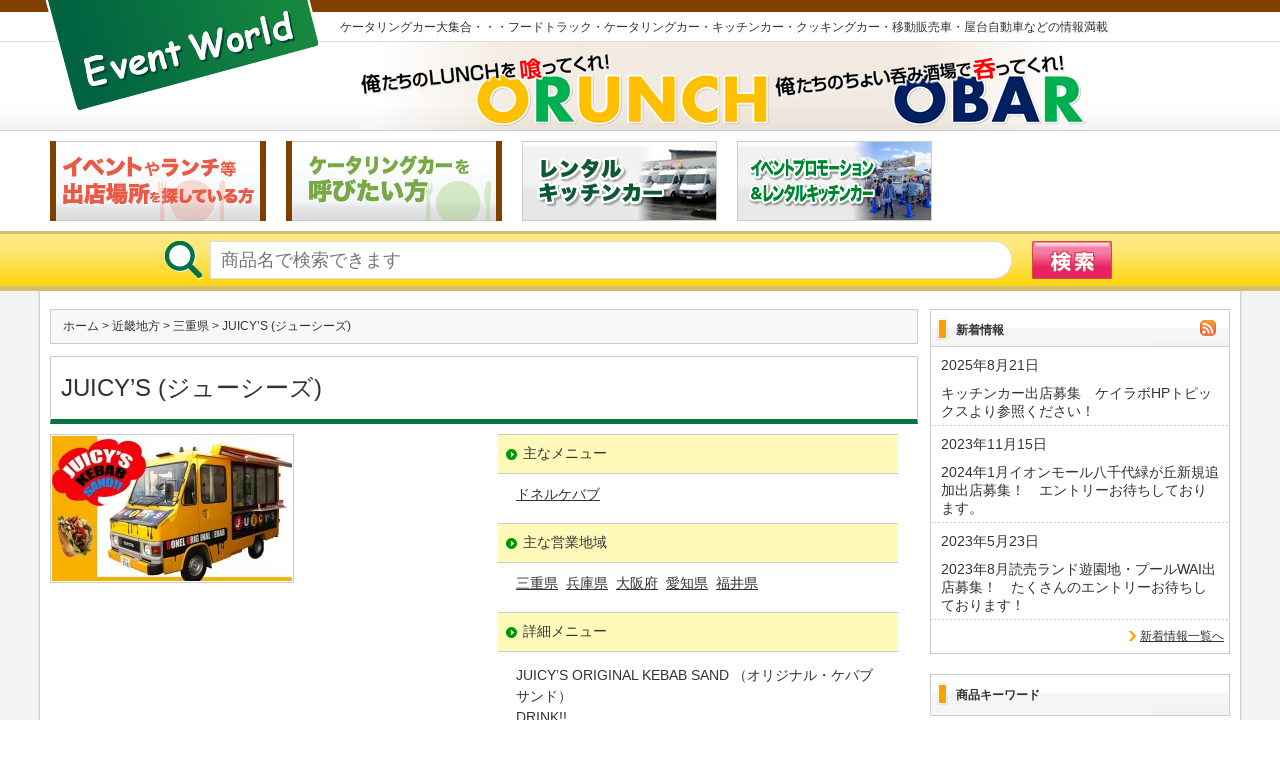

--- FILE ---
content_type: text/html; charset=UTF-8
request_url: https://eventworld.jp/%e4%b8%ad%e9%83%a8%e5%9c%b0%e6%96%b9/%e6%9d%b1%e6%b5%b7%e5%9c%b0%e6%96%b9/%e6%84%9b%e7%9f%a5%e7%9c%8c/juicys-%e3%82%b8%e3%83%a5%e3%83%bc%e3%82%b7%e3%83%bc%e3%82%ba/
body_size: 15832
content:
<?xml version="1.0" encoding="utf-8"?>
<!DOCTYPE html PUBLIC "-//W3C//DTD XHTML 1.0 Transitional//EN" "http://www.w3.org/TR/xhtml1/DTD/xhtml1-transitional.dtd">
<html xmlns="http://www.w3.org/1999/xhtml" lang="ja" xml:lang="ja">
<head profile="http://gmpg.org/xfn/11">
<meta http-equiv="Content-Type" content="text/html; charset=UTF-8" />
<meta http-equiv="Content-Style-Type" content="text/css" />
<meta http-equiv="Content-Script-Type" content="text/javascript" />
<link rel="stylesheet" href="https://eventworld.jp/wp/wp-content/themes/eventworld/style.css?20190315" type="text/css" media="all" />
<link rel="alternate" type="application/rss+xml" title="イベントワールド RSS Feed" href="https://eventworld.jp/feed/" />
<link rel="alternate" type="application/atom+xml" title="イベントワールド Atom Feed" href="https://eventworld.jp/feed/atom/" />
<link rel="pingback" href="https://eventworld.jp/wp/xmlrpc.php" />
<meta name='robots' content='max-image-preview:large' />
	<style>img:is([sizes="auto" i], [sizes^="auto," i]) { contain-intrinsic-size: 3000px 1500px }</style>
	
<!-- SEO SIMPLE PACK 3.6.2 -->
<title>JUICY’S (ジューシーズ) | イベントワールド</title>
<meta name="description" content="2013年！！♪ JUICY’SのKEBAB SANDとは【ピタパン】という、ふわっともっちりした焼き立てのパンにヘルシーで新鮮な野菜”（トマト、キャベツ、オニオン）を、”たぁっぷり” はさみ、特殊専用グリル機器で”GRILL”した焼き削ぎ">
<meta name="keywords" content="フードトラック,ケータリングカー,キッチンカー,クッキングカー,移動販売車,屋台">
<link rel="canonical" href="https://eventworld.jp/%e4%b8%ad%e9%83%a8%e5%9c%b0%e6%96%b9/%e6%9d%b1%e6%b5%b7%e5%9c%b0%e6%96%b9/%e6%84%9b%e7%9f%a5%e7%9c%8c/juicys-%e3%82%b8%e3%83%a5%e3%83%bc%e3%82%b7%e3%83%bc%e3%82%ba/">
<meta property="og:locale" content="ja_JP">
<meta property="og:type" content="article">
<meta property="og:image" content="https://eventworld.jp/wp/wp-content/uploads/2024/01/ogp.png">
<meta property="og:title" content="JUICY’S (ジューシーズ) | イベントワールド">
<meta property="og:description" content="2013年！！♪ JUICY’SのKEBAB SANDとは【ピタパン】という、ふわっともっちりした焼き立てのパンにヘルシーで新鮮な野菜”（トマト、キャベツ、オニオン）を、”たぁっぷり” はさみ、特殊専用グリル機器で”GRILL”した焼き削ぎ">
<meta property="og:url" content="https://eventworld.jp/%e4%b8%ad%e9%83%a8%e5%9c%b0%e6%96%b9/%e6%9d%b1%e6%b5%b7%e5%9c%b0%e6%96%b9/%e6%84%9b%e7%9f%a5%e7%9c%8c/juicys-%e3%82%b8%e3%83%a5%e3%83%bc%e3%82%b7%e3%83%bc%e3%82%ba/">
<meta property="og:site_name" content="イベントワールド">
<meta name="twitter:card" content="summary">
<!-- Google Analytics (gtag.js) -->
<script async src="https://www.googletagmanager.com/gtag/js?id=G-56WW93WQ8C"></script>
<script>
	window.dataLayer = window.dataLayer || [];
	function gtag(){dataLayer.push(arguments);}
	gtag("js", new Date());
	gtag("config", "G-56WW93WQ8C");
</script>
	<!-- / SEO SIMPLE PACK -->

<script type="text/javascript">
/* <![CDATA[ */
window._wpemojiSettings = {"baseUrl":"https:\/\/s.w.org\/images\/core\/emoji\/16.0.1\/72x72\/","ext":".png","svgUrl":"https:\/\/s.w.org\/images\/core\/emoji\/16.0.1\/svg\/","svgExt":".svg","source":{"concatemoji":"https:\/\/eventworld.jp\/wp\/wp-includes\/js\/wp-emoji-release.min.js?ver=6.8.3"}};
/*! This file is auto-generated */
!function(s,n){var o,i,e;function c(e){try{var t={supportTests:e,timestamp:(new Date).valueOf()};sessionStorage.setItem(o,JSON.stringify(t))}catch(e){}}function p(e,t,n){e.clearRect(0,0,e.canvas.width,e.canvas.height),e.fillText(t,0,0);var t=new Uint32Array(e.getImageData(0,0,e.canvas.width,e.canvas.height).data),a=(e.clearRect(0,0,e.canvas.width,e.canvas.height),e.fillText(n,0,0),new Uint32Array(e.getImageData(0,0,e.canvas.width,e.canvas.height).data));return t.every(function(e,t){return e===a[t]})}function u(e,t){e.clearRect(0,0,e.canvas.width,e.canvas.height),e.fillText(t,0,0);for(var n=e.getImageData(16,16,1,1),a=0;a<n.data.length;a++)if(0!==n.data[a])return!1;return!0}function f(e,t,n,a){switch(t){case"flag":return n(e,"\ud83c\udff3\ufe0f\u200d\u26a7\ufe0f","\ud83c\udff3\ufe0f\u200b\u26a7\ufe0f")?!1:!n(e,"\ud83c\udde8\ud83c\uddf6","\ud83c\udde8\u200b\ud83c\uddf6")&&!n(e,"\ud83c\udff4\udb40\udc67\udb40\udc62\udb40\udc65\udb40\udc6e\udb40\udc67\udb40\udc7f","\ud83c\udff4\u200b\udb40\udc67\u200b\udb40\udc62\u200b\udb40\udc65\u200b\udb40\udc6e\u200b\udb40\udc67\u200b\udb40\udc7f");case"emoji":return!a(e,"\ud83e\udedf")}return!1}function g(e,t,n,a){var r="undefined"!=typeof WorkerGlobalScope&&self instanceof WorkerGlobalScope?new OffscreenCanvas(300,150):s.createElement("canvas"),o=r.getContext("2d",{willReadFrequently:!0}),i=(o.textBaseline="top",o.font="600 32px Arial",{});return e.forEach(function(e){i[e]=t(o,e,n,a)}),i}function t(e){var t=s.createElement("script");t.src=e,t.defer=!0,s.head.appendChild(t)}"undefined"!=typeof Promise&&(o="wpEmojiSettingsSupports",i=["flag","emoji"],n.supports={everything:!0,everythingExceptFlag:!0},e=new Promise(function(e){s.addEventListener("DOMContentLoaded",e,{once:!0})}),new Promise(function(t){var n=function(){try{var e=JSON.parse(sessionStorage.getItem(o));if("object"==typeof e&&"number"==typeof e.timestamp&&(new Date).valueOf()<e.timestamp+604800&&"object"==typeof e.supportTests)return e.supportTests}catch(e){}return null}();if(!n){if("undefined"!=typeof Worker&&"undefined"!=typeof OffscreenCanvas&&"undefined"!=typeof URL&&URL.createObjectURL&&"undefined"!=typeof Blob)try{var e="postMessage("+g.toString()+"("+[JSON.stringify(i),f.toString(),p.toString(),u.toString()].join(",")+"));",a=new Blob([e],{type:"text/javascript"}),r=new Worker(URL.createObjectURL(a),{name:"wpTestEmojiSupports"});return void(r.onmessage=function(e){c(n=e.data),r.terminate(),t(n)})}catch(e){}c(n=g(i,f,p,u))}t(n)}).then(function(e){for(var t in e)n.supports[t]=e[t],n.supports.everything=n.supports.everything&&n.supports[t],"flag"!==t&&(n.supports.everythingExceptFlag=n.supports.everythingExceptFlag&&n.supports[t]);n.supports.everythingExceptFlag=n.supports.everythingExceptFlag&&!n.supports.flag,n.DOMReady=!1,n.readyCallback=function(){n.DOMReady=!0}}).then(function(){return e}).then(function(){var e;n.supports.everything||(n.readyCallback(),(e=n.source||{}).concatemoji?t(e.concatemoji):e.wpemoji&&e.twemoji&&(t(e.twemoji),t(e.wpemoji)))}))}((window,document),window._wpemojiSettings);
/* ]]> */
</script>
<style id='wp-emoji-styles-inline-css' type='text/css'>

	img.wp-smiley, img.emoji {
		display: inline !important;
		border: none !important;
		box-shadow: none !important;
		height: 1em !important;
		width: 1em !important;
		margin: 0 0.07em !important;
		vertical-align: -0.1em !important;
		background: none !important;
		padding: 0 !important;
	}
</style>
<link rel='stylesheet' id='wp-block-library-css' href='https://eventworld.jp/wp/wp-includes/css/dist/block-library/style.min.css?ver=6.8.3' type='text/css' media='all' />
<style id='classic-theme-styles-inline-css' type='text/css'>
/*! This file is auto-generated */
.wp-block-button__link{color:#fff;background-color:#32373c;border-radius:9999px;box-shadow:none;text-decoration:none;padding:calc(.667em + 2px) calc(1.333em + 2px);font-size:1.125em}.wp-block-file__button{background:#32373c;color:#fff;text-decoration:none}
</style>
<style id='global-styles-inline-css' type='text/css'>
:root{--wp--preset--aspect-ratio--square: 1;--wp--preset--aspect-ratio--4-3: 4/3;--wp--preset--aspect-ratio--3-4: 3/4;--wp--preset--aspect-ratio--3-2: 3/2;--wp--preset--aspect-ratio--2-3: 2/3;--wp--preset--aspect-ratio--16-9: 16/9;--wp--preset--aspect-ratio--9-16: 9/16;--wp--preset--color--black: #000000;--wp--preset--color--cyan-bluish-gray: #abb8c3;--wp--preset--color--white: #ffffff;--wp--preset--color--pale-pink: #f78da7;--wp--preset--color--vivid-red: #cf2e2e;--wp--preset--color--luminous-vivid-orange: #ff6900;--wp--preset--color--luminous-vivid-amber: #fcb900;--wp--preset--color--light-green-cyan: #7bdcb5;--wp--preset--color--vivid-green-cyan: #00d084;--wp--preset--color--pale-cyan-blue: #8ed1fc;--wp--preset--color--vivid-cyan-blue: #0693e3;--wp--preset--color--vivid-purple: #9b51e0;--wp--preset--gradient--vivid-cyan-blue-to-vivid-purple: linear-gradient(135deg,rgba(6,147,227,1) 0%,rgb(155,81,224) 100%);--wp--preset--gradient--light-green-cyan-to-vivid-green-cyan: linear-gradient(135deg,rgb(122,220,180) 0%,rgb(0,208,130) 100%);--wp--preset--gradient--luminous-vivid-amber-to-luminous-vivid-orange: linear-gradient(135deg,rgba(252,185,0,1) 0%,rgba(255,105,0,1) 100%);--wp--preset--gradient--luminous-vivid-orange-to-vivid-red: linear-gradient(135deg,rgba(255,105,0,1) 0%,rgb(207,46,46) 100%);--wp--preset--gradient--very-light-gray-to-cyan-bluish-gray: linear-gradient(135deg,rgb(238,238,238) 0%,rgb(169,184,195) 100%);--wp--preset--gradient--cool-to-warm-spectrum: linear-gradient(135deg,rgb(74,234,220) 0%,rgb(151,120,209) 20%,rgb(207,42,186) 40%,rgb(238,44,130) 60%,rgb(251,105,98) 80%,rgb(254,248,76) 100%);--wp--preset--gradient--blush-light-purple: linear-gradient(135deg,rgb(255,206,236) 0%,rgb(152,150,240) 100%);--wp--preset--gradient--blush-bordeaux: linear-gradient(135deg,rgb(254,205,165) 0%,rgb(254,45,45) 50%,rgb(107,0,62) 100%);--wp--preset--gradient--luminous-dusk: linear-gradient(135deg,rgb(255,203,112) 0%,rgb(199,81,192) 50%,rgb(65,88,208) 100%);--wp--preset--gradient--pale-ocean: linear-gradient(135deg,rgb(255,245,203) 0%,rgb(182,227,212) 50%,rgb(51,167,181) 100%);--wp--preset--gradient--electric-grass: linear-gradient(135deg,rgb(202,248,128) 0%,rgb(113,206,126) 100%);--wp--preset--gradient--midnight: linear-gradient(135deg,rgb(2,3,129) 0%,rgb(40,116,252) 100%);--wp--preset--font-size--small: 13px;--wp--preset--font-size--medium: 20px;--wp--preset--font-size--large: 36px;--wp--preset--font-size--x-large: 42px;--wp--preset--spacing--20: 0.44rem;--wp--preset--spacing--30: 0.67rem;--wp--preset--spacing--40: 1rem;--wp--preset--spacing--50: 1.5rem;--wp--preset--spacing--60: 2.25rem;--wp--preset--spacing--70: 3.38rem;--wp--preset--spacing--80: 5.06rem;--wp--preset--shadow--natural: 6px 6px 9px rgba(0, 0, 0, 0.2);--wp--preset--shadow--deep: 12px 12px 50px rgba(0, 0, 0, 0.4);--wp--preset--shadow--sharp: 6px 6px 0px rgba(0, 0, 0, 0.2);--wp--preset--shadow--outlined: 6px 6px 0px -3px rgba(255, 255, 255, 1), 6px 6px rgba(0, 0, 0, 1);--wp--preset--shadow--crisp: 6px 6px 0px rgba(0, 0, 0, 1);}:where(.is-layout-flex){gap: 0.5em;}:where(.is-layout-grid){gap: 0.5em;}body .is-layout-flex{display: flex;}.is-layout-flex{flex-wrap: wrap;align-items: center;}.is-layout-flex > :is(*, div){margin: 0;}body .is-layout-grid{display: grid;}.is-layout-grid > :is(*, div){margin: 0;}:where(.wp-block-columns.is-layout-flex){gap: 2em;}:where(.wp-block-columns.is-layout-grid){gap: 2em;}:where(.wp-block-post-template.is-layout-flex){gap: 1.25em;}:where(.wp-block-post-template.is-layout-grid){gap: 1.25em;}.has-black-color{color: var(--wp--preset--color--black) !important;}.has-cyan-bluish-gray-color{color: var(--wp--preset--color--cyan-bluish-gray) !important;}.has-white-color{color: var(--wp--preset--color--white) !important;}.has-pale-pink-color{color: var(--wp--preset--color--pale-pink) !important;}.has-vivid-red-color{color: var(--wp--preset--color--vivid-red) !important;}.has-luminous-vivid-orange-color{color: var(--wp--preset--color--luminous-vivid-orange) !important;}.has-luminous-vivid-amber-color{color: var(--wp--preset--color--luminous-vivid-amber) !important;}.has-light-green-cyan-color{color: var(--wp--preset--color--light-green-cyan) !important;}.has-vivid-green-cyan-color{color: var(--wp--preset--color--vivid-green-cyan) !important;}.has-pale-cyan-blue-color{color: var(--wp--preset--color--pale-cyan-blue) !important;}.has-vivid-cyan-blue-color{color: var(--wp--preset--color--vivid-cyan-blue) !important;}.has-vivid-purple-color{color: var(--wp--preset--color--vivid-purple) !important;}.has-black-background-color{background-color: var(--wp--preset--color--black) !important;}.has-cyan-bluish-gray-background-color{background-color: var(--wp--preset--color--cyan-bluish-gray) !important;}.has-white-background-color{background-color: var(--wp--preset--color--white) !important;}.has-pale-pink-background-color{background-color: var(--wp--preset--color--pale-pink) !important;}.has-vivid-red-background-color{background-color: var(--wp--preset--color--vivid-red) !important;}.has-luminous-vivid-orange-background-color{background-color: var(--wp--preset--color--luminous-vivid-orange) !important;}.has-luminous-vivid-amber-background-color{background-color: var(--wp--preset--color--luminous-vivid-amber) !important;}.has-light-green-cyan-background-color{background-color: var(--wp--preset--color--light-green-cyan) !important;}.has-vivid-green-cyan-background-color{background-color: var(--wp--preset--color--vivid-green-cyan) !important;}.has-pale-cyan-blue-background-color{background-color: var(--wp--preset--color--pale-cyan-blue) !important;}.has-vivid-cyan-blue-background-color{background-color: var(--wp--preset--color--vivid-cyan-blue) !important;}.has-vivid-purple-background-color{background-color: var(--wp--preset--color--vivid-purple) !important;}.has-black-border-color{border-color: var(--wp--preset--color--black) !important;}.has-cyan-bluish-gray-border-color{border-color: var(--wp--preset--color--cyan-bluish-gray) !important;}.has-white-border-color{border-color: var(--wp--preset--color--white) !important;}.has-pale-pink-border-color{border-color: var(--wp--preset--color--pale-pink) !important;}.has-vivid-red-border-color{border-color: var(--wp--preset--color--vivid-red) !important;}.has-luminous-vivid-orange-border-color{border-color: var(--wp--preset--color--luminous-vivid-orange) !important;}.has-luminous-vivid-amber-border-color{border-color: var(--wp--preset--color--luminous-vivid-amber) !important;}.has-light-green-cyan-border-color{border-color: var(--wp--preset--color--light-green-cyan) !important;}.has-vivid-green-cyan-border-color{border-color: var(--wp--preset--color--vivid-green-cyan) !important;}.has-pale-cyan-blue-border-color{border-color: var(--wp--preset--color--pale-cyan-blue) !important;}.has-vivid-cyan-blue-border-color{border-color: var(--wp--preset--color--vivid-cyan-blue) !important;}.has-vivid-purple-border-color{border-color: var(--wp--preset--color--vivid-purple) !important;}.has-vivid-cyan-blue-to-vivid-purple-gradient-background{background: var(--wp--preset--gradient--vivid-cyan-blue-to-vivid-purple) !important;}.has-light-green-cyan-to-vivid-green-cyan-gradient-background{background: var(--wp--preset--gradient--light-green-cyan-to-vivid-green-cyan) !important;}.has-luminous-vivid-amber-to-luminous-vivid-orange-gradient-background{background: var(--wp--preset--gradient--luminous-vivid-amber-to-luminous-vivid-orange) !important;}.has-luminous-vivid-orange-to-vivid-red-gradient-background{background: var(--wp--preset--gradient--luminous-vivid-orange-to-vivid-red) !important;}.has-very-light-gray-to-cyan-bluish-gray-gradient-background{background: var(--wp--preset--gradient--very-light-gray-to-cyan-bluish-gray) !important;}.has-cool-to-warm-spectrum-gradient-background{background: var(--wp--preset--gradient--cool-to-warm-spectrum) !important;}.has-blush-light-purple-gradient-background{background: var(--wp--preset--gradient--blush-light-purple) !important;}.has-blush-bordeaux-gradient-background{background: var(--wp--preset--gradient--blush-bordeaux) !important;}.has-luminous-dusk-gradient-background{background: var(--wp--preset--gradient--luminous-dusk) !important;}.has-pale-ocean-gradient-background{background: var(--wp--preset--gradient--pale-ocean) !important;}.has-electric-grass-gradient-background{background: var(--wp--preset--gradient--electric-grass) !important;}.has-midnight-gradient-background{background: var(--wp--preset--gradient--midnight) !important;}.has-small-font-size{font-size: var(--wp--preset--font-size--small) !important;}.has-medium-font-size{font-size: var(--wp--preset--font-size--medium) !important;}.has-large-font-size{font-size: var(--wp--preset--font-size--large) !important;}.has-x-large-font-size{font-size: var(--wp--preset--font-size--x-large) !important;}
:where(.wp-block-post-template.is-layout-flex){gap: 1.25em;}:where(.wp-block-post-template.is-layout-grid){gap: 1.25em;}
:where(.wp-block-columns.is-layout-flex){gap: 2em;}:where(.wp-block-columns.is-layout-grid){gap: 2em;}
:root :where(.wp-block-pullquote){font-size: 1.5em;line-height: 1.6;}
</style>
<link rel='stylesheet' id='contact-form-7-css' href='https://eventworld.jp/wp/wp-content/plugins/contact-form-7/includes/css/styles.css?ver=6.1' type='text/css' media='all' />
<link rel='stylesheet' id='fancybox-css' href='https://eventworld.jp/wp/wp-content/plugins/easy-fancybox/fancybox/1.5.4/jquery.fancybox.min.css?ver=6.8.3' type='text/css' media='screen' />
<link rel='stylesheet' id='wp-pagenavi-css' href='https://eventworld.jp/wp/wp-content/plugins/wp-pagenavi/pagenavi-css.css?ver=2.70' type='text/css' media='all' />
<script type="text/javascript" src="https://eventworld.jp/wp/wp-includes/js/jquery/jquery.min.js?ver=3.7.1" id="jquery-core-js"></script>
<script type="text/javascript" src="https://eventworld.jp/wp/wp-includes/js/jquery/jquery-migrate.min.js?ver=3.4.1" id="jquery-migrate-js"></script>
<script type="text/javascript" src="https://eventworld.jp/wp/wp-content/themes/eventworld/js/heightLine.js?ver=6.8.3" id="heightLine-js"></script>
<script type="text/javascript" src="https://eventworld.jp/wp/wp-content/themes/eventworld/js/jquery-codes.js?ver=6.8.3" id="jquery-codes-js"></script>
<script type="text/javascript" src="https://eventworld.jp/wp/wp-content/themes/eventworld/js/jquery.nivo.slider.js?ver=6.8.3" id="jquery-nivo-slider-js"></script>
<link rel="https://api.w.org/" href="https://eventworld.jp/wp-json/" /><link rel="alternate" title="JSON" type="application/json" href="https://eventworld.jp/wp-json/wp/v2/posts/977" /><link rel='shortlink' href='https://eventworld.jp/?p=977' />
<link rel="alternate" title="oEmbed (JSON)" type="application/json+oembed" href="https://eventworld.jp/wp-json/oembed/1.0/embed?url=https%3A%2F%2Feventworld.jp%2F%25e4%25b8%25ad%25e9%2583%25a8%25e5%259c%25b0%25e6%2596%25b9%2F%25e6%259d%25b1%25e6%25b5%25b7%25e5%259c%25b0%25e6%2596%25b9%2F%25e6%2584%259b%25e7%259f%25a5%25e7%259c%258c%2Fjuicys-%25e3%2582%25b8%25e3%2583%25a5%25e3%2583%25bc%25e3%2582%25b7%25e3%2583%25bc%25e3%2582%25ba%2F" />
<link rel="alternate" title="oEmbed (XML)" type="text/xml+oembed" href="https://eventworld.jp/wp-json/oembed/1.0/embed?url=https%3A%2F%2Feventworld.jp%2F%25e4%25b8%25ad%25e9%2583%25a8%25e5%259c%25b0%25e6%2596%25b9%2F%25e6%259d%25b1%25e6%25b5%25b7%25e5%259c%25b0%25e6%2596%25b9%2F%25e6%2584%259b%25e7%259f%25a5%25e7%259c%258c%2Fjuicys-%25e3%2582%25b8%25e3%2583%25a5%25e3%2583%25bc%25e3%2582%25b7%25e3%2583%25bc%25e3%2582%25ba%2F&#038;format=xml" />
<meta name="thumbnail" content="https://eventworld.jp/wp/wp-content/uploads/2024/01/thumbnail.png">
<!--
<PageMap>
<DataObject type="thumbnail">
<Attribute name="src" value="https://eventworld.jp/wp/wp-content/uploads/2024/01/thumbnail.png">
<Attribute name="width" value="120">
<Attribute name="height" value="120">
</DataObject>
</PageMap>
-->
<link rel="icon" href="https://eventworld.jp/wp/wp-content/uploads/2024/01/cropped-siteicon-32x32.png" sizes="32x32" />
<link rel="icon" href="https://eventworld.jp/wp/wp-content/uploads/2024/01/cropped-siteicon-192x192.png" sizes="192x192" />
<link rel="apple-touch-icon" href="https://eventworld.jp/wp/wp-content/uploads/2024/01/cropped-siteicon-180x180.png" />
<meta name="msapplication-TileImage" content="https://eventworld.jp/wp/wp-content/uploads/2024/01/cropped-siteicon-270x270.png" />

<!--[if lt IE 7]>
<script src="http://ie7-js.googlecode.com/svn/version/2.0(beta3)/IE7.js" type="text/javascript"></script>
<![endif]-->
</head>
<body class="wp-singular post-template-default single single-post postid-977 single-format-standard wp-theme-eventworld">
<div id="allDocument">
    <div id="header_bg">
        <div id="header_top" class="clearfix">
			<div id="header" class="clearfix">
            <div id="headerimg"><p>ケータリングカー大集合・・・フードトラック・ケータリングカー・キッチンカー・クッキングカー・移動販売車・屋台自動車などの情報満載</p></div>
            <div class="headerimg_left">
			<img src="https://eventworld.jp/wp/wp-content/themes/eventworld/images/logo.png" alt="イベントワールド" border="0" usemap="#Map" />
			<map name="Map" id="Map">
			  <area shape="poly" coords="3,0,33,111,274,45,262,0" href="https://eventworld.jp" />
			</map>
			</div>
			
            <div class="headerimg_right">
                            </div>
			</div><!--// #header //-->
		</div><!--// #header_top //-->
		<div id="header_middle" class="clearfix">
			
									<div class="wrap_menu">
				<div class="inner_menu">
					<a href="https://eventworld.jp/event/"><img src="https://eventworld.jp/wp/wp-content/themes/eventworld/images/2019/registr_bar_header.jpg" alt="イベントに出店したい方" /></a>
				</div>
				<div class="inner_menu">
					<a href="https://eventworld.jp/catering-car/"><img src="https://eventworld.jp/wp/wp-content/themes/eventworld/images/2019/request_bar_header.jpg" alt="ケータリングカーを呼びたい方" /></a>
				</div>
								<div class="inner_menu">
					<a href="https://k-lab.biz/" target="_blank"><img src="https://eventworld.jp/wp/wp-content/themes/eventworld/images/rental-kitchen-car-bar_20140318.png" alt="レンタルキッチンカー（ケイラボ）" /></a>
				</div>
				<div class="inner_menu">
					<a href="https://r-system.co.jp/" target="_blank"><img src="https://eventworld.jp/wp/wp-content/themes/eventworld/images/rental-kitchen-event-promotion-bar.jpg" alt="イベントプロモーション＆レンタルキッチンカー（アールシステム）" /></a>
				</div>
			</div>

		</div><!--// #header_middle //-->
		<div id="header_bottom" class="clearfix">
			
	<form method="get" id="searchform" action="https://eventworld.jp" >
	<div>
	<input type="text" value="" placeholder="商品名で検索できます" name="s" id="s" />
	<input type="image" alt="検索" width="80" height="38" src="https://eventworld.jp/wp/wp-content/themes/eventworld/images/search_botton.gif" />
	</div>
	</form>
		</div><!--// #header_bottom //-->
    </div><!--// #header_bg //-->

    <div id="main" class="main_contents">
    <div id="contents" class="clearfix">
    <div id="content" class="widecolumn">
    <div class="breadcrumb"><!-- Breadcrumb NavXT 7.4.1 -->
<a title="イベントワールドへ行く" href="https://eventworld.jp" class="home">ホーム</a> &gt; <a title="近畿地方のカテゴリアーカイブへ行く" href="https://eventworld.jp/category/%e8%bf%91%e7%95%bf%e5%9c%b0%e6%96%b9/" class="taxonomy category">近畿地方</a> &gt; <a title="三重県のカテゴリアーカイブへ行く" href="https://eventworld.jp/category/%e8%bf%91%e7%95%bf%e5%9c%b0%e6%96%b9/%e4%b8%89%e9%87%8d%e7%9c%8c/" class="taxonomy category">三重県</a> &gt; JUICY’S (ジューシーズ)</div><div class="post" id="post-977">
<h1 class="single_post_title"><span>JUICY’S (ジューシーズ)</span></h1>
<div class="entry">
<div class="clearfix">




	
						<div class="single-main-photo"><img width="240" height="145" src="https://eventworld.jp/wp/wp-content/uploads/2013/01/c9ea28f214061eea0e5b62d7fbebe0351.jpg" class="attachment-single_image size-single_image" alt="" decoding="async" /></div>
		



<div class="single-right">

<h2>主なメニュー</h2>
<ul class="clearfix">
	<li><a href="https://eventworld.jp/tag/%e3%83%89%e3%83%8d%e3%83%ab%e3%82%b1%e3%83%90%e3%83%96/">ドネルケバブ</a></li></ul>

<h2>主な営業地域</h2>
<ul class="pref clearfix">
	<li><a href="https://eventworld.jp/category/%e8%bf%91%e7%95%bf%e5%9c%b0%e6%96%b9/%e4%b8%89%e9%87%8d%e7%9c%8c/">三重県</a></li><li><a href="https://eventworld.jp/category/%e8%bf%91%e7%95%bf%e5%9c%b0%e6%96%b9/%e5%85%b5%e5%ba%ab%e7%9c%8c/">兵庫県</a></li><li><a href="https://eventworld.jp/category/%e8%bf%91%e7%95%bf%e5%9c%b0%e6%96%b9/%e5%a4%a7%e9%98%aa%e5%ba%9c/">大阪府</a></li><li><a href="https://eventworld.jp/category/%e4%b8%ad%e9%83%a8%e5%9c%b0%e6%96%b9/%e6%9d%b1%e6%b5%b7%e5%9c%b0%e6%96%b9/%e6%84%9b%e7%9f%a5%e7%9c%8c/">愛知県</a></li><li><a href="https://eventworld.jp/category/%e4%b8%ad%e9%83%a8%e5%9c%b0%e6%96%b9/%e5%8c%97%e9%99%b8%e5%9c%b0%e6%96%b9/%e7%a6%8f%e4%ba%95%e7%9c%8c/">福井県</a></li></ul>


<h2>詳細メニュー</h2>
<p>JUICY’S      ORIGINAL KEBAB SAND （オリジナル・ケバブサンド）<br />
DRINK!!</p>
	

</div>



	
	<div class="single-gallery">
	<ul>
			<li><a href="https://eventworld.jp/wp/wp-content/uploads/2013/01/c9ea28f214061eea0e5b62d7fbebe0351.jpg"><img width="101" height="75" src="https://eventworld.jp/wp/wp-content/uploads/2013/01/c9ea28f214061eea0e5b62d7fbebe0351-101x75.jpg" class="attachment-single_thumnail size-single_thumnail" alt="" decoding="async" srcset="https://eventworld.jp/wp/wp-content/uploads/2013/01/c9ea28f214061eea0e5b62d7fbebe0351-101x75.jpg 101w, https://eventworld.jp/wp/wp-content/uploads/2013/01/c9ea28f214061eea0e5b62d7fbebe0351-160x120.jpg 160w" sizes="(max-width: 101px) 100vw, 101px" /></a></li>
			</ul>
	</div>

	<p class="cb">※画像をクリックすると拡大します。</p>


<div class="single-pr">
<h2>PRコメント</h2>
<p>2013年！！♪<br />
JUICY’SのKEBAB SANDとは【ピタパン】という、ふわっともっちりした焼き立てのパンにヘルシーで新鮮な野菜”（トマト、キャベツ、オニオン）を、”たぁっぷり” はさみ、特殊専用グリル機器で”GRILL”した焼き削ぎ立てのお肉をこまた、”たぁっぷりっ” はさんでその上さらにこだわりを重ねたJUICY’Sの特殊オリジナルソースを ”たぁっぷり” ぶっかけて食べるっ！</p>
<p>これが”ジューシーズのケバブサンド”なんです！！(大胆かつ究極の組み合わせ！めちゃくちゃ、おいしいです。。)</p>
<p>この美味しさを味わって頂きたいと思い、こだわりを含めメニューはまず、”ケバブ ONLY”とさせて頂きました。<br />
しかも、ジューシーズケバブサンドのボリュームは商品を渡した時に目がテンになるほどの ”BIG BIG SIZE”！！♪食べるまでのワクワク感がたまりません。見て楽しい♪!、食べておいしい♪! 超HAPPYyyy～なサンド♪！！！お子様から大人まで楽しく微笑みを浮かべ夢中に食べてくださる姿が僕をさらに夢中にさせてくれます。</p>
<p>是非一度、焼き立てのできあがりをほうばって見てください！！♪♪</p>
<p><strong>【JUICY’S CATERING CAR!!!!!!】</strong></p>
<p>まず、派手ですね♪そしてカワイイでしょ♪でもCOOLな感じもしませんか？！^^</p>
<p>自分のイメージをデザインできたオリジナルの”JUICY’S CAR”です。</p>
<p>サンプリングはNY(ニューヨーク)の地下鉄の可愛いデザインです！<br />
お客様に嬉しくも声掛けてもらいますが、子供に気に入ってもらえるのは特にうれしいですね♪</p>
<p>車両の中はゼロから作り直したので衛生的にも綺麗で安心して頂けると思います！<br />
(しかも綺麗好きです♪）</p>
<p>音楽が大好きなのでスピーカーを取り付けたのですが、野外イベントにも対応できるよう大型スピーカーを搭載致しました！ちなみに音はすごく良いです♪）</p>
<p>自分で言うのもなんですが、大好きな車で大好きな音楽をかけながら、大好きなケバブサンドを販売、提供できる事に自分自身も凄く魅力を感じており、楽しさも感じております。</p>
</div>


</div>
<div class="entry-utility"><p>
<span class="date">2013年1月31日</span><span class="author_name">イベントワールド</span><br /><span class="category">カテゴリー：<a href="https://eventworld.jp/category/%e8%bf%91%e7%95%bf%e5%9c%b0%e6%96%b9/%e4%b8%89%e9%87%8d%e7%9c%8c/" rel="category tag">三重県</a>, <a href="https://eventworld.jp/category/%e8%bf%91%e7%95%bf%e5%9c%b0%e6%96%b9/%e5%85%b5%e5%ba%ab%e7%9c%8c/" rel="category tag">兵庫県</a>, <a href="https://eventworld.jp/category/%e8%bf%91%e7%95%bf%e5%9c%b0%e6%96%b9/%e5%a4%a7%e9%98%aa%e5%ba%9c/" rel="category tag">大阪府</a>, <a href="https://eventworld.jp/category/%e4%b8%ad%e9%83%a8%e5%9c%b0%e6%96%b9/%e6%9d%b1%e6%b5%b7%e5%9c%b0%e6%96%b9/%e6%84%9b%e7%9f%a5%e7%9c%8c/" rel="category tag">愛知県</a>, <a href="https://eventworld.jp/category/%e4%b8%ad%e9%83%a8%e5%9c%b0%e6%96%b9/%e5%8c%97%e9%99%b8%e5%9c%b0%e6%96%b9/%e7%a6%8f%e4%ba%95%e7%9c%8c/" rel="category tag">福井県</a></span><span class="tag_list">タグ：<a href="https://eventworld.jp/tag/%e3%83%89%e3%83%8d%e3%83%ab%e3%82%b1%e3%83%90%e3%83%96/" rel="tag">ドネルケバブ</a></span></p>
</div><!-- .entry-utility -->
</div>
<div class="navigation clearfix">
<div class="alignleft"><a href="https://eventworld.jp/%e9%96%a2%e6%9d%b1%e5%9c%b0%e6%96%b9/%e5%8d%97%e9%96%a2%e6%9d%b1/%e6%9d%b1%e4%ba%ac%e9%83%bd/kafkas-kebab/" rel="prev"><span class="meta-nav">&larr;</span> KAFKAS KEBAB</a></div>
<div class="alignright"><a href="https://eventworld.jp/%e9%96%a2%e6%9d%b1%e5%9c%b0%e6%96%b9/%e5%8d%97%e9%96%a2%e6%9d%b1/%e6%9d%b1%e4%ba%ac%e9%83%bd/post-1564/" rel="next">カフェ　ドリームス　カム　トゥルー <span class="meta-nav">&rarr;</span></a></div>
</div><!--// navigation //-->


</div>
</div>
<div id="top_sidebar_left">
<ul>
<li id="block-2" class="widget widget_block"><div id="topics_title" class="new_titles">
	<h2>新着情報</h2>
	<p class="all_list_link"><a href="https://eventworld.jp/category/topics/feed/" id="top_rss" name="top_rss" target="_blank"><img loading="lazy" decoding="async" src="https://eventworld.jp/wp/wp-content/themes/eventworld/images/rss.gif" alt="RSS" width="16" height="16"></a></p>
</div></li><li id="block-3" class="widget widget_block widget_recent_entries"><ul class="wp-block-latest-posts__list has-dates new_topics_side wp-block-latest-posts"><li><a class="wp-block-latest-posts__post-title" href="https://eventworld.jp/topics/post-10555/">キッチンカー出店募集　ケイラボHPトピックスより参照ください！</a><time datetime="2025-08-21T17:06:43+09:00" class="wp-block-latest-posts__post-date">2025年8月21日</time></li>
<li><a class="wp-block-latest-posts__post-title" href="https://eventworld.jp/topics/post-9212/">2024年1月イオンモール八千代緑が丘新規追加出店募集！　エントリーお待ちしております。</a><time datetime="2023-11-15T10:06:23+09:00" class="wp-block-latest-posts__post-date">2023年11月15日</time></li>
<li><a class="wp-block-latest-posts__post-title" href="https://eventworld.jp/topics/post-8820/">2023年8月読売ランド遊園地・プールWAI出店募集！　たくさんのエントリーお待ちしております！</a><time datetime="2023-05-23T13:38:48+09:00" class="wp-block-latest-posts__post-date">2023年5月23日</time></li>
</ul></li><li id="block-4" class="widget widget_block"><p class="all_list_link new-links"><span id="top_news"><a href="https://eventworld.jp/category/topics/">新着情報一覧へ</a></span></p></li><li id="tag_cloud-2" class="widget widget_tag_cloud"><h2 class="widgettitle">商品キーワード</h2><div class="tagcloud"><a href="https://eventworld.jp/tag/%e3%81%8b%e3%81%8d%e6%b0%b7/" class="tag-cloud-link tag-link-412 tag-link-position-1" style="font-size: 21.865384615385pt;" aria-label="かき氷 (136個の項目)">かき氷</a>
<a href="https://eventworld.jp/tag/%e3%81%8b%e3%82%89%e3%81%82%e3%81%92/" class="tag-cloud-link tag-link-556 tag-link-position-2" style="font-size: 12.576923076923pt;" aria-label="からあげ (27個の項目)">からあげ</a>
<a href="https://eventworld.jp/tag/%e3%81%9f%e3%81%93%e7%84%bc%e3%81%8d/" class="tag-cloud-link tag-link-403 tag-link-position-3" style="font-size: 17.019230769231pt;" aria-label="たこ焼き (59個の項目)">たこ焼き</a>
<a href="https://eventworld.jp/tag/%e3%82%8a%e3%82%93%e3%81%94%e9%a3%b4/" class="tag-cloud-link tag-link-1134 tag-link-position-4" style="font-size: 8pt;" aria-label="りんご飴 (12個の項目)">りんご飴</a>
<a href="https://eventworld.jp/tag/%e3%82%a2%e3%82%a4%e3%82%b9%e3%82%af%e3%83%aa%e3%83%bc%e3%83%a0/" class="tag-cloud-link tag-link-411 tag-link-position-5" style="font-size: 12.038461538462pt;" aria-label="アイスクリーム (25個の項目)">アイスクリーム</a>
<a href="https://eventworld.jp/tag/%e3%82%a2%e3%83%ab%e3%82%b3%e3%83%bc%e3%83%ab/" class="tag-cloud-link tag-link-570 tag-link-position-6" style="font-size: 8.5384615384615pt;" aria-label="アルコール (13個の項目)">アルコール</a>
<a href="https://eventworld.jp/tag/%e3%82%a8%e3%82%b9%e3%83%97%e3%83%ac%e3%83%83%e3%82%bd/" class="tag-cloud-link tag-link-426 tag-link-position-7" style="font-size: 8pt;" aria-label="エスプレッソ (12個の項目)">エスプレッソ</a>
<a href="https://eventworld.jp/tag/%e3%82%aa%e3%83%a0%e3%83%a9%e3%82%a4%e3%82%b9/" class="tag-cloud-link tag-link-333 tag-link-position-8" style="font-size: 8.9423076923077pt;" aria-label="オムライス (14個の項目)">オムライス</a>
<a href="https://eventworld.jp/tag/%e3%82%ab%e3%83%ac%e3%83%bc/" class="tag-cloud-link tag-link-336 tag-link-position-9" style="font-size: 15.673076923077pt;" aria-label="カレー (47個の項目)">カレー</a>
<a href="https://eventworld.jp/tag/%e3%82%ac%e3%83%91%e3%82%aa%e3%83%a9%e3%82%a4%e3%82%b9/" class="tag-cloud-link tag-link-587 tag-link-position-10" style="font-size: 8pt;" aria-label="ガパオライス (12個の項目)">ガパオライス</a>
<a href="https://eventworld.jp/tag/%e3%82%af%e3%83%a9%e3%83%95%e3%83%88%e3%83%93%e3%83%bc%e3%83%ab/" class="tag-cloud-link tag-link-777 tag-link-position-11" style="font-size: 8.9423076923077pt;" aria-label="クラフトビール (14個の項目)">クラフトビール</a>
<a href="https://eventworld.jp/tag/%e3%82%af%e3%83%ac%e3%83%bc%e3%83%97/" class="tag-cloud-link tag-link-406 tag-link-position-12" style="font-size: 22pt;" aria-label="クレープ (141個の項目)">クレープ</a>
<a href="https://eventworld.jp/tag/%e3%82%b1%e3%83%90%e3%83%96/" class="tag-cloud-link tag-link-765 tag-link-position-13" style="font-size: 8.9423076923077pt;" aria-label="ケバブ (14個の項目)">ケバブ</a>
<a href="https://eventworld.jp/tag/%e3%82%b1%e3%83%90%e3%83%96%e3%82%b5%e3%83%b3%e3%83%89/" class="tag-cloud-link tag-link-658 tag-link-position-14" style="font-size: 8.9423076923077pt;" aria-label="ケバブサンド (14個の項目)">ケバブサンド</a>
<a href="https://eventworld.jp/tag/%e3%82%b3%e3%83%bc%e3%83%92%e3%83%bc/" class="tag-cloud-link tag-link-410 tag-link-position-15" style="font-size: 20.115384615385pt;" aria-label="コーヒー (101個の項目)">コーヒー</a>
<a href="https://eventworld.jp/tag/%e3%82%b5%e3%83%b3%e3%83%89%e3%82%a4%e3%83%83%e3%83%81/" class="tag-cloud-link tag-link-466 tag-link-position-16" style="font-size: 10.019230769231pt;" aria-label="サンドイッチ (17個の項目)">サンドイッチ</a>
<a href="https://eventworld.jp/tag/%e3%82%b9%e3%83%a0%e3%83%bc%e3%82%b8%e3%83%bc/" class="tag-cloud-link tag-link-401 tag-link-position-17" style="font-size: 11.365384615385pt;" aria-label="スムージー (22個の項目)">スムージー</a>
<a href="https://eventworld.jp/tag/%e3%82%b9%e3%83%bc%e3%83%97/" class="tag-cloud-link tag-link-427 tag-link-position-18" style="font-size: 10.288461538462pt;" aria-label="スープ (18個の項目)">スープ</a>
<a href="https://eventworld.jp/tag/%e3%82%bd%e3%83%95%e3%83%88%e3%83%89%e3%83%aa%e3%83%b3%e3%82%af/" class="tag-cloud-link tag-link-650 tag-link-position-19" style="font-size: 14.461538461538pt;" aria-label="ソフトドリンク (38個の項目)">ソフトドリンク</a>
<a href="https://eventworld.jp/tag/%e3%82%bf%e3%82%b3%e3%82%b9/" class="tag-cloud-link tag-link-271 tag-link-position-20" style="font-size: 13.115384615385pt;" aria-label="タコス (30個の項目)">タコス</a>
<a href="https://eventworld.jp/tag/%e3%82%bf%e3%82%b3%e3%83%a9%e3%82%a4%e3%82%b9/" class="tag-cloud-link tag-link-270 tag-link-position-21" style="font-size: 14.730769230769pt;" aria-label="タコライス (40個の項目)">タコライス</a>
<a href="https://eventworld.jp/tag/%e3%82%bf%e3%83%94%e3%82%aa%e3%82%ab%e3%83%89%e3%83%aa%e3%83%b3%e3%82%af/" class="tag-cloud-link tag-link-409 tag-link-position-22" style="font-size: 17.423076923077pt;" aria-label="タピオカドリンク (64個の項目)">タピオカドリンク</a>
<a href="https://eventworld.jp/tag/%e3%83%81%e3%83%a5%e3%83%ad%e3%82%b9/" class="tag-cloud-link tag-link-568 tag-link-position-23" style="font-size: 13.653846153846pt;" aria-label="チュロス (33個の項目)">チュロス</a>
<a href="https://eventworld.jp/tag/%e3%83%81%e3%83%bc%e3%82%ba%e3%83%8f%e3%83%83%e3%83%88%e3%82%b0/" class="tag-cloud-link tag-link-622 tag-link-position-24" style="font-size: 8pt;" aria-label="チーズハットグ (12個の項目)">チーズハットグ</a>
<a href="https://eventworld.jp/tag/%e3%83%88%e3%83%ab%e3%82%b3%e3%82%a2%e3%82%a4%e3%82%b9/" class="tag-cloud-link tag-link-399 tag-link-position-25" style="font-size: 8.9423076923077pt;" aria-label="トルコアイス (14個の項目)">トルコアイス</a>
<a href="https://eventworld.jp/tag/%e3%83%89%e3%83%8d%e3%83%ab%e3%82%b1%e3%83%90%e3%83%96/" class="tag-cloud-link tag-link-285 tag-link-position-26" style="font-size: 14.461538461538pt;" aria-label="ドネルケバブ (38個の項目)">ドネルケバブ</a>
<a href="https://eventworld.jp/tag/%e3%83%89%e3%83%aa%e3%83%b3%e3%82%af/" class="tag-cloud-link tag-link-569 tag-link-position-27" style="font-size: 14.865384615385pt;" aria-label="ドリンク (41個の項目)">ドリンク</a>
<a href="https://eventworld.jp/tag/%e3%83%8f%e3%83%b3%e3%83%90%e3%83%bc%e3%82%ac%e3%83%bc/" class="tag-cloud-link tag-link-473 tag-link-position-28" style="font-size: 13.519230769231pt;" aria-label="ハンバーガー (32個の項目)">ハンバーガー</a>
<a href="https://eventworld.jp/tag/%e3%83%93%e3%83%bc%e3%83%ab/" class="tag-cloud-link tag-link-448 tag-link-position-29" style="font-size: 12.307692307692pt;" aria-label="ビール (26個の項目)">ビール</a>
<a href="https://eventworld.jp/tag/%e3%83%94%e3%82%b6/" class="tag-cloud-link tag-link-436 tag-link-position-30" style="font-size: 11.903846153846pt;" aria-label="ピザ (24個の項目)">ピザ</a>
<a href="https://eventworld.jp/tag/%e3%83%95%e3%83%a9%e3%82%a4%e3%83%89%e3%83%9d%e3%83%86%e3%83%88/" class="tag-cloud-link tag-link-388 tag-link-position-31" style="font-size: 18.903846153846pt;" aria-label="フライドポテト (83個の項目)">フライドポテト</a>
<a href="https://eventworld.jp/tag/%e3%83%95%e3%83%a9%e3%83%b3%e3%82%af%e3%83%95%e3%83%ab%e3%83%88/" class="tag-cloud-link tag-link-768 tag-link-position-32" style="font-size: 10.557692307692pt;" aria-label="フランクフルト (19個の項目)">フランクフルト</a>
<a href="https://eventworld.jp/tag/%e3%83%95%e3%83%a9%e3%83%b3%e3%82%af%e3%83%95%e3%83%ab%e3%83%88%e3%82%bd%e3%83%bc%e3%82%bb%e3%83%bc%e3%82%b8/" class="tag-cloud-link tag-link-421 tag-link-position-33" style="font-size: 12.576923076923pt;" aria-label="フランクフルトソーセージ (27個の項目)">フランクフルトソーセージ</a>
<a href="https://eventworld.jp/tag/%e3%83%99%e3%83%93%e3%83%bc%e3%82%ab%e3%82%b9%e3%83%86%e3%83%a9/" class="tag-cloud-link tag-link-397 tag-link-position-34" style="font-size: 10.288461538462pt;" aria-label="ベビーカステラ (18個の項目)">ベビーカステラ</a>
<a href="https://eventworld.jp/tag/%e3%83%9b%e3%83%83%e3%83%88%e3%82%b5%e3%83%b3%e3%83%89/" class="tag-cloud-link tag-link-599 tag-link-position-35" style="font-size: 11.365384615385pt;" aria-label="ホットサンド (22個の項目)">ホットサンド</a>
<a href="https://eventworld.jp/tag/%e3%83%9b%e3%83%83%e3%83%88%e3%83%89%e3%83%83%e3%82%af/" class="tag-cloud-link tag-link-809 tag-link-position-36" style="font-size: 11.365384615385pt;" aria-label="ホットドック (22個の項目)">ホットドック</a>
<a href="https://eventworld.jp/tag/%e3%83%9b%e3%83%83%e3%83%88%e3%83%89%e3%83%83%e3%82%b0/" class="tag-cloud-link tag-link-393 tag-link-position-37" style="font-size: 17.288461538462pt;" aria-label="ホットドッグ (62個の項目)">ホットドッグ</a>
<a href="https://eventworld.jp/tag/%e3%83%9d%e3%83%86%e3%83%88/" class="tag-cloud-link tag-link-773 tag-link-position-38" style="font-size: 11.096153846154pt;" aria-label="ポテト (21個の項目)">ポテト</a>
<a href="https://eventworld.jp/tag/%e3%83%ac%e3%83%a2%e3%83%8d%e3%83%bc%e3%83%89/" class="tag-cloud-link tag-link-695 tag-link-position-39" style="font-size: 13.384615384615pt;" aria-label="レモネード (31個の項目)">レモネード</a>
<a href="https://eventworld.jp/tag/%e3%83%ad%e3%83%b3%e3%82%b0%e3%83%9d%e3%83%86%e3%83%88/" class="tag-cloud-link tag-link-637 tag-link-position-40" style="font-size: 14.192307692308pt;" aria-label="ロングポテト (36個の項目)">ロングポテト</a>
<a href="https://eventworld.jp/tag/%e3%83%af%e3%83%83%e3%83%95%e3%83%ab/" class="tag-cloud-link tag-link-424 tag-link-position-41" style="font-size: 13.519230769231pt;" aria-label="ワッフル (32個の項目)">ワッフル</a>
<a href="https://eventworld.jp/tag/%e5%94%90%e6%8f%9a%e3%81%92/" class="tag-cloud-link tag-link-340 tag-link-position-42" style="font-size: 19.173076923077pt;" aria-label="唐揚げ (87個の項目)">唐揚げ</a>
<a href="https://eventworld.jp/tag/%e7%84%bc%e3%81%8d%e3%81%9d%e3%81%b0/" class="tag-cloud-link tag-link-367 tag-link-position-43" style="font-size: 16.346153846154pt;" aria-label="焼きそば (53個の項目)">焼きそば</a>
<a href="https://eventworld.jp/tag/%e7%84%bc%e3%81%8d%e9%b3%a5/" class="tag-cloud-link tag-link-479 tag-link-position-44" style="font-size: 10.557692307692pt;" aria-label="焼き鳥 (19個の項目)">焼き鳥</a>
<a href="https://eventworld.jp/tag/%e8%82%89%e5%b7%bb%e3%81%8d%e3%81%8a%e3%81%ab%e3%81%8e%e3%82%8a/" class="tag-cloud-link tag-link-303 tag-link-position-45" style="font-size: 10.826923076923pt;" aria-label="肉巻きおにぎり (20個の項目)">肉巻きおにぎり</a></div>
</li><li id="nav_menu-3" class="widget widget_nav_menu"><h2 class="widgettitle">営業地域から探す！</h2><div class="menu-side_todofuken-container"><ul id="menu-side_todofuken" class="menu"><li id="menu-item-564" class="menu-item menu-item-type-taxonomy menu-item-object-category menu-item-has-children menu-item-564"><a href="https://eventworld.jp/category/%e5%8c%97%e6%b5%b7%e9%81%93%e6%9d%b1%e5%8c%97%e5%9c%b0%e6%96%b9/">北海道東北地方</a>
<ul class="sub-menu">
	<li id="menu-item-86" class="menu-item menu-item-type-taxonomy menu-item-object-category menu-item-86"><a href="https://eventworld.jp/category/%e5%8c%97%e6%b5%b7%e9%81%93%e6%9d%b1%e5%8c%97%e5%9c%b0%e6%96%b9/%e5%8c%97%e6%b5%b7%e9%81%93/">北海道</a></li>
	<li id="menu-item-187" class="menu-item menu-item-type-taxonomy menu-item-object-category menu-item-187"><a href="https://eventworld.jp/category/%e5%8c%97%e6%b5%b7%e9%81%93%e6%9d%b1%e5%8c%97%e5%9c%b0%e6%96%b9/%e9%9d%92%e6%a3%ae%e7%9c%8c/">青森県</a></li>
	<li id="menu-item-136" class="menu-item menu-item-type-taxonomy menu-item-object-category menu-item-136"><a href="https://eventworld.jp/category/%e5%8c%97%e6%b5%b7%e9%81%93%e6%9d%b1%e5%8c%97%e5%9c%b0%e6%96%b9/%e5%b2%a9%e6%89%8b%e7%9c%8c/">岩手県</a></li>
	<li id="menu-item-104" class="menu-item menu-item-type-taxonomy menu-item-object-category menu-item-104"><a href="https://eventworld.jp/category/%e5%8c%97%e6%b5%b7%e9%81%93%e6%9d%b1%e5%8c%97%e5%9c%b0%e6%96%b9/%e5%ae%ae%e5%9f%8e%e7%9c%8c/">宮城県</a></li>
	<li id="menu-item-138" class="menu-item menu-item-type-taxonomy menu-item-object-category menu-item-138"><a href="https://eventworld.jp/category/%e5%8c%97%e6%b5%b7%e9%81%93%e6%9d%b1%e5%8c%97%e5%9c%b0%e6%96%b9/%e7%a7%8b%e7%94%b0%e7%9c%8c/">秋田県</a></li>
	<li id="menu-item-105" class="menu-item menu-item-type-taxonomy menu-item-object-category menu-item-105"><a href="https://eventworld.jp/category/%e5%8c%97%e6%b5%b7%e9%81%93%e6%9d%b1%e5%8c%97%e5%9c%b0%e6%96%b9/%e5%b1%b1%e5%bd%a2%e7%9c%8c/">山形県</a></li>
	<li id="menu-item-140" class="menu-item menu-item-type-taxonomy menu-item-object-category menu-item-140"><a href="https://eventworld.jp/category/%e5%8c%97%e6%b5%b7%e9%81%93%e6%9d%b1%e5%8c%97%e5%9c%b0%e6%96%b9/%e7%a6%8f%e5%b3%b6%e7%9c%8c/">福島県</a></li>
</ul>
</li>
<li id="menu-item-236" class="menu-item menu-item-type-taxonomy menu-item-object-category menu-item-has-children menu-item-236"><a href="https://eventworld.jp/category/%e9%96%a2%e6%9d%b1%e5%9c%b0%e6%96%b9/">関東地方</a>
<ul class="sub-menu">
	<li id="menu-item-126" class="menu-item menu-item-type-taxonomy menu-item-object-category menu-item-has-children menu-item-126"><a href="https://eventworld.jp/category/%e9%96%a2%e6%9d%b1%e5%9c%b0%e6%96%b9/%e5%8c%97%e9%96%a2%e6%9d%b1/">北関東地方</a>
	<ul class="sub-menu">
		<li id="menu-item-249" class="menu-item menu-item-type-taxonomy menu-item-object-category menu-item-249"><a href="https://eventworld.jp/category/%e9%96%a2%e6%9d%b1%e5%9c%b0%e6%96%b9/%e5%8c%97%e9%96%a2%e6%9d%b1/%e8%8c%a8%e5%9f%8e%e7%9c%8c/">茨城県</a></li>
		<li id="menu-item-147" class="menu-item menu-item-type-taxonomy menu-item-object-category menu-item-147"><a href="https://eventworld.jp/category/%e9%96%a2%e6%9d%b1%e5%9c%b0%e6%96%b9/%e5%8c%97%e9%96%a2%e6%9d%b1/%e6%a0%83%e6%9c%a8%e7%9c%8c/">栃木県</a></li>
		<li id="menu-item-148" class="menu-item menu-item-type-taxonomy menu-item-object-category menu-item-148"><a href="https://eventworld.jp/category/%e9%96%a2%e6%9d%b1%e5%9c%b0%e6%96%b9/%e5%8c%97%e9%96%a2%e6%9d%b1/%e7%be%a4%e9%a6%ac%e7%9c%8c/">群馬県</a></li>
	</ul>
</li>
	<li id="menu-item-127" class="menu-item menu-item-type-taxonomy menu-item-object-category menu-item-has-children menu-item-127"><a href="https://eventworld.jp/category/%e9%96%a2%e6%9d%b1%e5%9c%b0%e6%96%b9/%e5%8d%97%e9%96%a2%e6%9d%b1/">南関東地方</a>
	<ul class="sub-menu">
		<li id="menu-item-252" class="menu-item menu-item-type-taxonomy menu-item-object-category menu-item-252"><a href="https://eventworld.jp/category/%e9%96%a2%e6%9d%b1%e5%9c%b0%e6%96%b9/%e5%8d%97%e9%96%a2%e6%9d%b1/%e5%9f%bc%e7%8e%89%e7%9c%8c/">埼玉県</a></li>
		<li id="menu-item-253" class="menu-item menu-item-type-taxonomy menu-item-object-category menu-item-253"><a href="https://eventworld.jp/category/%e9%96%a2%e6%9d%b1%e5%9c%b0%e6%96%b9/%e5%8d%97%e9%96%a2%e6%9d%b1/%e5%8d%83%e8%91%89%e7%9c%8c/">千葉県</a></li>
		<li id="menu-item-250" class="menu-item menu-item-type-taxonomy menu-item-object-category menu-item-250"><a href="https://eventworld.jp/category/%e9%96%a2%e6%9d%b1%e5%9c%b0%e6%96%b9/%e5%8d%97%e9%96%a2%e6%9d%b1/%e6%9d%b1%e4%ba%ac%e9%83%bd/">東京都</a></li>
		<li id="menu-item-251" class="menu-item menu-item-type-taxonomy menu-item-object-category menu-item-251"><a href="https://eventworld.jp/category/%e9%96%a2%e6%9d%b1%e5%9c%b0%e6%96%b9/%e5%8d%97%e9%96%a2%e6%9d%b1/%e7%a5%9e%e5%a5%88%e5%b7%9d%e7%9c%8c/">神奈川県</a></li>
	</ul>
</li>
</ul>
</li>
<li id="menu-item-88" class="menu-item menu-item-type-taxonomy menu-item-object-category current-post-ancestor menu-item-has-children menu-item-88"><a href="https://eventworld.jp/category/%e4%b8%ad%e9%83%a8%e5%9c%b0%e6%96%b9/">中部地方</a>
<ul class="sub-menu">
	<li id="menu-item-178" class="menu-item menu-item-type-taxonomy menu-item-object-category menu-item-has-children menu-item-178"><a href="https://eventworld.jp/category/%e4%b8%ad%e9%83%a8%e5%9c%b0%e6%96%b9/%e7%94%b2%e4%bf%a1%e8%b6%8a%e5%9c%b0%e6%96%b9/">甲信越地方</a>
	<ul class="sub-menu">
		<li id="menu-item-153" class="menu-item menu-item-type-taxonomy menu-item-object-category menu-item-153"><a href="https://eventworld.jp/category/%e4%b8%ad%e9%83%a8%e5%9c%b0%e6%96%b9/%e7%94%b2%e4%bf%a1%e8%b6%8a%e5%9c%b0%e6%96%b9/%e6%96%b0%e6%bd%9f%e7%9c%8c/">新潟県</a></li>
		<li id="menu-item-189" class="menu-item menu-item-type-taxonomy menu-item-object-category menu-item-189"><a href="https://eventworld.jp/category/%e4%b8%ad%e9%83%a8%e5%9c%b0%e6%96%b9/%e7%94%b2%e4%bf%a1%e8%b6%8a%e5%9c%b0%e6%96%b9/%e9%95%b7%e9%87%8e%e7%9c%8c/">長野県</a></li>
		<li id="menu-item-258" class="menu-item menu-item-type-taxonomy menu-item-object-category menu-item-258"><a href="https://eventworld.jp/category/%e4%b8%ad%e9%83%a8%e5%9c%b0%e6%96%b9/%e7%94%b2%e4%bf%a1%e8%b6%8a%e5%9c%b0%e6%96%b9/%e5%b1%b1%e6%a2%a8%e7%9c%8c/">山梨県</a></li>
	</ul>
</li>
	<li id="menu-item-177" class="menu-item menu-item-type-taxonomy menu-item-object-category current-post-ancestor menu-item-has-children menu-item-177"><a href="https://eventworld.jp/category/%e4%b8%ad%e9%83%a8%e5%9c%b0%e6%96%b9/%e6%9d%b1%e6%b5%b7%e5%9c%b0%e6%96%b9/">東海地方</a>
	<ul class="sub-menu">
		<li id="menu-item-247" class="menu-item menu-item-type-taxonomy menu-item-object-category menu-item-247"><a href="https://eventworld.jp/category/%e4%b8%ad%e9%83%a8%e5%9c%b0%e6%96%b9/%e6%9d%b1%e6%b5%b7%e5%9c%b0%e6%96%b9/%e5%b2%90%e9%98%9c%e7%9c%8c/">岐阜県</a></li>
		<li id="menu-item-237" class="menu-item menu-item-type-taxonomy menu-item-object-category menu-item-237"><a href="https://eventworld.jp/category/%e4%b8%ad%e9%83%a8%e5%9c%b0%e6%96%b9/%e6%9d%b1%e6%b5%b7%e5%9c%b0%e6%96%b9/%e9%9d%99%e5%b2%a1%e7%9c%8c/">静岡県</a></li>
		<li id="menu-item-244" class="menu-item menu-item-type-taxonomy menu-item-object-category current-post-ancestor current-menu-parent current-post-parent menu-item-244"><a href="https://eventworld.jp/category/%e4%b8%ad%e9%83%a8%e5%9c%b0%e6%96%b9/%e6%9d%b1%e6%b5%b7%e5%9c%b0%e6%96%b9/%e6%84%9b%e7%9f%a5%e7%9c%8c/">愛知県</a></li>
	</ul>
</li>
	<li id="menu-item-89" class="menu-item menu-item-type-taxonomy menu-item-object-category current-post-ancestor menu-item-has-children menu-item-89"><a href="https://eventworld.jp/category/%e4%b8%ad%e9%83%a8%e5%9c%b0%e6%96%b9/%e5%8c%97%e9%99%b8%e5%9c%b0%e6%96%b9/">北陸地方</a>
	<ul class="sub-menu">
		<li id="menu-item-90" class="menu-item menu-item-type-taxonomy menu-item-object-category menu-item-90"><a href="https://eventworld.jp/category/%e4%b8%ad%e9%83%a8%e5%9c%b0%e6%96%b9/%e5%8c%97%e9%99%b8%e5%9c%b0%e6%96%b9/%e5%af%8c%e5%b1%b1%e7%9c%8c/">富山県</a></li>
		<li id="menu-item-248" class="menu-item menu-item-type-taxonomy menu-item-object-category menu-item-248"><a href="https://eventworld.jp/category/%e4%b8%ad%e9%83%a8%e5%9c%b0%e6%96%b9/%e5%8c%97%e9%99%b8%e5%9c%b0%e6%96%b9/%e7%9f%b3%e5%b7%9d%e7%9c%8c/">石川県</a></li>
		<li id="menu-item-184" class="menu-item menu-item-type-taxonomy menu-item-object-category current-post-ancestor current-menu-parent current-post-parent menu-item-184"><a href="https://eventworld.jp/category/%e4%b8%ad%e9%83%a8%e5%9c%b0%e6%96%b9/%e5%8c%97%e9%99%b8%e5%9c%b0%e6%96%b9/%e7%a6%8f%e4%ba%95%e7%9c%8c/">福井県</a></li>
	</ul>
</li>
</ul>
</li>
<li id="menu-item-186" class="menu-item menu-item-type-taxonomy menu-item-object-category current-post-ancestor menu-item-has-children menu-item-186"><a href="https://eventworld.jp/category/%e8%bf%91%e7%95%bf%e5%9c%b0%e6%96%b9/">近畿地方</a>
<ul class="sub-menu">
	<li id="menu-item-238" class="menu-item menu-item-type-taxonomy menu-item-object-category current-post-ancestor current-menu-parent current-post-parent menu-item-238"><a href="https://eventworld.jp/category/%e8%bf%91%e7%95%bf%e5%9c%b0%e6%96%b9/%e4%b8%89%e9%87%8d%e7%9c%8c/">三重県</a></li>
	<li id="menu-item-259" class="menu-item menu-item-type-taxonomy menu-item-object-category menu-item-259"><a href="https://eventworld.jp/category/%e8%bf%91%e7%95%bf%e5%9c%b0%e6%96%b9/%e6%bb%8b%e8%b3%80%e7%9c%8c/">滋賀県</a></li>
	<li id="menu-item-239" class="menu-item menu-item-type-taxonomy menu-item-object-category menu-item-239"><a href="https://eventworld.jp/category/%e8%bf%91%e7%95%bf%e5%9c%b0%e6%96%b9/%e4%ba%ac%e9%83%bd%e5%ba%9c/">京都府</a></li>
	<li id="menu-item-240" class="menu-item menu-item-type-taxonomy menu-item-object-category current-post-ancestor current-menu-parent current-post-parent menu-item-240"><a href="https://eventworld.jp/category/%e8%bf%91%e7%95%bf%e5%9c%b0%e6%96%b9/%e5%a4%a7%e9%98%aa%e5%ba%9c/">大阪府</a></li>
	<li id="menu-item-241" class="menu-item menu-item-type-taxonomy menu-item-object-category current-post-ancestor current-menu-parent current-post-parent menu-item-241"><a href="https://eventworld.jp/category/%e8%bf%91%e7%95%bf%e5%9c%b0%e6%96%b9/%e5%85%b5%e5%ba%ab%e7%9c%8c/">兵庫県</a></li>
	<li id="menu-item-242" class="menu-item menu-item-type-taxonomy menu-item-object-category menu-item-242"><a href="https://eventworld.jp/category/%e8%bf%91%e7%95%bf%e5%9c%b0%e6%96%b9/%e5%a5%88%e8%89%af%e7%9c%8c/">奈良県</a></li>
	<li id="menu-item-243" class="menu-item menu-item-type-taxonomy menu-item-object-category menu-item-243"><a href="https://eventworld.jp/category/%e8%bf%91%e7%95%bf%e5%9c%b0%e6%96%b9/%e5%92%8c%e6%ad%8c%e5%b1%b1%e7%9c%8c/">和歌山県</a></li>
</ul>
</li>
<li id="menu-item-92" class="menu-item menu-item-type-taxonomy menu-item-object-category menu-item-has-children menu-item-92"><a href="https://eventworld.jp/category/%e4%b8%ad%e5%9b%bd%e5%9c%b0%e6%96%b9/">中国地方</a>
<ul class="sub-menu">
	<li id="menu-item-207" class="menu-item menu-item-type-taxonomy menu-item-object-category menu-item-207"><a href="https://eventworld.jp/category/%e4%b8%ad%e5%9b%bd%e5%9c%b0%e6%96%b9/%e9%b3%a5%e5%8f%96%e7%9c%8c/">鳥取県</a></li>
	<li id="menu-item-260" class="menu-item menu-item-type-taxonomy menu-item-object-category menu-item-260"><a href="https://eventworld.jp/category/%e4%b8%ad%e5%9b%bd%e5%9c%b0%e6%96%b9/%e5%b3%b6%e6%a0%b9%e7%9c%8c/">島根県</a></li>
	<li id="menu-item-161" class="menu-item menu-item-type-taxonomy menu-item-object-category menu-item-161"><a href="https://eventworld.jp/category/%e4%b8%ad%e5%9b%bd%e5%9c%b0%e6%96%b9/%e5%b2%a1%e5%b1%b1%e7%9c%8c/">岡山県</a></li>
	<li id="menu-item-162" class="menu-item menu-item-type-taxonomy menu-item-object-category menu-item-162"><a href="https://eventworld.jp/category/%e4%b8%ad%e5%9b%bd%e5%9c%b0%e6%96%b9/%e5%ba%83%e5%b3%b6%e7%9c%8c/">広島県</a></li>
	<li id="menu-item-93" class="menu-item menu-item-type-taxonomy menu-item-object-category menu-item-93"><a href="https://eventworld.jp/category/%e4%b8%ad%e5%9b%bd%e5%9c%b0%e6%96%b9/%e5%b1%b1%e5%8f%a3%e7%9c%8c/">山口県</a></li>
</ul>
</li>
<li id="menu-item-95" class="menu-item menu-item-type-taxonomy menu-item-object-category menu-item-has-children menu-item-95"><a href="https://eventworld.jp/category/%e5%9b%9b%e5%9b%bd%e5%9c%b0%e6%96%b9/">四国地方</a>
<ul class="sub-menu">
	<li id="menu-item-164" class="menu-item menu-item-type-taxonomy menu-item-object-category menu-item-164"><a href="https://eventworld.jp/category/%e5%9b%9b%e5%9b%bd%e5%9c%b0%e6%96%b9/%e5%be%b3%e5%b3%b6%e7%9c%8c/">徳島県</a></li>
	<li id="menu-item-194" class="menu-item menu-item-type-taxonomy menu-item-object-category menu-item-194"><a href="https://eventworld.jp/category/%e5%9b%9b%e5%9b%bd%e5%9c%b0%e6%96%b9/%e9%a6%99%e5%b7%9d%e7%9c%8c%e3%81%86%e3%81%a9%e3%82%93%e7%9c%8c/">香川県(うどん県)</a></li>
	<li id="menu-item-165" class="menu-item menu-item-type-taxonomy menu-item-object-category menu-item-165"><a href="https://eventworld.jp/category/%e5%9b%9b%e5%9b%bd%e5%9c%b0%e6%96%b9/%e6%84%9b%e5%aa%9b%e7%9c%8c/">愛媛県</a></li>
	<li id="menu-item-195" class="menu-item menu-item-type-taxonomy menu-item-object-category menu-item-195"><a href="https://eventworld.jp/category/%e5%9b%9b%e5%9b%bd%e5%9c%b0%e6%96%b9/%e9%ab%98%e7%9f%a5%e7%9c%8c/">高知県</a></li>
</ul>
</li>
<li id="menu-item-565" class="menu-item menu-item-type-taxonomy menu-item-object-category menu-item-has-children menu-item-565"><a href="https://eventworld.jp/category/%e4%b9%9d%e5%b7%9e%e6%b2%96%e7%b8%84%e5%9c%b0%e6%96%b9/">九州沖縄地方</a>
<ul class="sub-menu">
	<li id="menu-item-166" class="menu-item menu-item-type-taxonomy menu-item-object-category menu-item-166"><a href="https://eventworld.jp/category/%e4%b9%9d%e5%b7%9e%e6%b2%96%e7%b8%84%e5%9c%b0%e6%96%b9/%e7%a6%8f%e5%b2%a1%e7%9c%8c/">福岡県</a></li>
	<li id="menu-item-97" class="menu-item menu-item-type-taxonomy menu-item-object-category menu-item-97"><a href="https://eventworld.jp/category/%e4%b9%9d%e5%b7%9e%e6%b2%96%e7%b8%84%e5%9c%b0%e6%96%b9/%e4%bd%90%e8%b3%80%e7%9c%8c/">佐賀県</a></li>
	<li id="menu-item-196" class="menu-item menu-item-type-taxonomy menu-item-object-category menu-item-196"><a href="https://eventworld.jp/category/%e4%b9%9d%e5%b7%9e%e6%b2%96%e7%b8%84%e5%9c%b0%e6%96%b9/%e9%95%b7%e5%b4%8e%e7%9c%8c/">長崎県</a></li>
	<li id="menu-item-167" class="menu-item menu-item-type-taxonomy menu-item-object-category menu-item-167"><a href="https://eventworld.jp/category/%e4%b9%9d%e5%b7%9e%e6%b2%96%e7%b8%84%e5%9c%b0%e6%96%b9/%e7%86%8a%e6%9c%ac%e7%9c%8c/">熊本県</a></li>
	<li id="menu-item-98" class="menu-item menu-item-type-taxonomy menu-item-object-category menu-item-98"><a href="https://eventworld.jp/category/%e4%b9%9d%e5%b7%9e%e6%b2%96%e7%b8%84%e5%9c%b0%e6%96%b9/%e5%a4%a7%e5%88%86%e7%9c%8c/">大分県</a></li>
	<li id="menu-item-100" class="menu-item menu-item-type-taxonomy menu-item-object-category menu-item-100"><a href="https://eventworld.jp/category/%e4%b9%9d%e5%b7%9e%e6%b2%96%e7%b8%84%e5%9c%b0%e6%96%b9/%e5%ae%ae%e5%b4%8e%e7%9c%8c/">宮崎県</a></li>
	<li id="menu-item-197" class="menu-item menu-item-type-taxonomy menu-item-object-category menu-item-197"><a href="https://eventworld.jp/category/%e4%b9%9d%e5%b7%9e%e6%b2%96%e7%b8%84%e5%9c%b0%e6%96%b9/%e9%b9%bf%e5%85%90%e5%b3%b6%e7%9c%8c/">鹿児島県</a></li>
	<li id="menu-item-566" class="menu-item menu-item-type-taxonomy menu-item-object-category menu-item-566"><a href="https://eventworld.jp/category/%e4%b9%9d%e5%b7%9e%e6%b2%96%e7%b8%84%e5%9c%b0%e6%96%b9/%e6%b2%96%e7%b8%84%e7%9c%8c/">沖縄県</a></li>
</ul>
</li>
</ul></div></li></ul>

</div><!--sidebar end--><div class="footer_right">
<a href="#allDocument"><img src="https://eventworld.jp/wp/wp-content/themes/eventworld/images/pagetop.gif" alt="このページの先頭へ" /></a>
</div>
</div><!--contents-->
</div><!--main-->
</div><!--allDocument-->
<div id="footer_bg">
<div id="footer">
<div class="footer_left">
<!--menu始め-->
<div id="footer_menu">
<div class="menu-footer"><ul id="menu-footer-menu" class="footer-menu"><li id="menu-item-1077" class="menu-item menu-item-type-post_type menu-item-object-page menu-item-home menu-item-1077"><a href="https://eventworld.jp/">ホーム</a></li>
<li id="menu-item-1078" class="menu-item menu-item-type-post_type menu-item-object-page menu-item-1078"><a href="https://eventworld.jp/event/">イベントに出店したい方</a></li>
<li id="menu-item-1080" class="menu-item menu-item-type-post_type menu-item-object-page menu-item-1080"><a href="https://eventworld.jp/catering-car/">ケータリングカーを呼びたい方</a></li>
<li id="menu-item-1079" class="menu-item menu-item-type-post_type menu-item-object-page menu-item-1079"><a href="https://eventworld.jp/contact/">お問い合わせ</a></li>
<li id="menu-item-9488" class="menu-item menu-item-type-post_type menu-item-object-page menu-item-9488"><a href="https://eventworld.jp/company/">運営社情報</a></li>
<li id="menu-item-10532" class="menu-item menu-item-type-custom menu-item-object-custom menu-item-10532"><a href="https://r-system.co.jp/">キッチンカーレンタル・プロモーション（企業向け）</a></li>
</ul></div></div><!--menu終わり-->
</div>
</div>
<div id="footer_copyright">
Copyright (C) <a href="https://eventworld.jp/" title="イベントワールド" rel="home">イベントワールド</a> All Rights Reserved. 
</div>
</div>

<script type="speculationrules">
{"prefetch":[{"source":"document","where":{"and":[{"href_matches":"\/*"},{"not":{"href_matches":["\/wp\/wp-*.php","\/wp\/wp-admin\/*","\/wp\/wp-content\/uploads\/*","\/wp\/wp-content\/*","\/wp\/wp-content\/plugins\/*","\/wp\/wp-content\/themes\/eventworld\/*","\/*\\?(.+)"]}},{"not":{"selector_matches":"a[rel~=\"nofollow\"]"}},{"not":{"selector_matches":".no-prefetch, .no-prefetch a"}}]},"eagerness":"conservative"}]}
</script>
<script>
  document.addEventListener( 'wpcf7mailsent', function( event ) {
    gtag('event', 'submit', {
        'eventCategory': 'Form',
        'eventLabel': 'Contact Form'
    });
  }, false );
</script>
<script type="text/javascript" src="https://eventworld.jp/wp/wp-includes/js/comment-reply.min.js?ver=6.8.3" id="comment-reply-js" async="async" data-wp-strategy="async"></script>
<script type="text/javascript" src="https://eventworld.jp/wp/wp-includes/js/dist/hooks.min.js?ver=4d63a3d491d11ffd8ac6" id="wp-hooks-js"></script>
<script type="text/javascript" src="https://eventworld.jp/wp/wp-includes/js/dist/i18n.min.js?ver=5e580eb46a90c2b997e6" id="wp-i18n-js"></script>
<script type="text/javascript" id="wp-i18n-js-after">
/* <![CDATA[ */
wp.i18n.setLocaleData( { 'text direction\u0004ltr': [ 'ltr' ] } );
/* ]]> */
</script>
<script type="text/javascript" src="https://eventworld.jp/wp/wp-content/plugins/contact-form-7/includes/swv/js/index.js?ver=6.1" id="swv-js"></script>
<script type="text/javascript" id="contact-form-7-js-translations">
/* <![CDATA[ */
( function( domain, translations ) {
	var localeData = translations.locale_data[ domain ] || translations.locale_data.messages;
	localeData[""].domain = domain;
	wp.i18n.setLocaleData( localeData, domain );
} )( "contact-form-7", {"translation-revision-date":"2025-06-27 09:47:49+0000","generator":"GlotPress\/4.0.1","domain":"messages","locale_data":{"messages":{"":{"domain":"messages","plural-forms":"nplurals=1; plural=0;","lang":"ja_JP"},"This contact form is placed in the wrong place.":["\u3053\u306e\u30b3\u30f3\u30bf\u30af\u30c8\u30d5\u30a9\u30fc\u30e0\u306f\u9593\u9055\u3063\u305f\u4f4d\u7f6e\u306b\u7f6e\u304b\u308c\u3066\u3044\u307e\u3059\u3002"],"Error:":["\u30a8\u30e9\u30fc:"]}},"comment":{"reference":"includes\/js\/index.js"}} );
/* ]]> */
</script>
<script type="text/javascript" id="contact-form-7-js-before">
/* <![CDATA[ */
var wpcf7 = {
    "api": {
        "root": "https:\/\/eventworld.jp\/wp-json\/",
        "namespace": "contact-form-7\/v1"
    }
};
/* ]]> */
</script>
<script type="text/javascript" src="https://eventworld.jp/wp/wp-content/plugins/contact-form-7/includes/js/index.js?ver=6.1" id="contact-form-7-js"></script>
<script type="text/javascript" src="https://eventworld.jp/wp/wp-content/plugins/easy-fancybox/vendor/purify.min.js?ver=6.8.3" id="fancybox-purify-js"></script>
<script type="text/javascript" id="jquery-fancybox-js-extra">
/* <![CDATA[ */
var efb_i18n = {"close":"Close","next":"Next","prev":"Previous","startSlideshow":"Start slideshow","toggleSize":"Toggle size"};
/* ]]> */
</script>
<script type="text/javascript" src="https://eventworld.jp/wp/wp-content/plugins/easy-fancybox/fancybox/1.5.4/jquery.fancybox.min.js?ver=6.8.3" id="jquery-fancybox-js"></script>
<script type="text/javascript" id="jquery-fancybox-js-after">
/* <![CDATA[ */
var fb_timeout, fb_opts={'autoScale':true,'showCloseButton':true,'margin':20,'pixelRatio':'false','centerOnScroll':false,'enableEscapeButton':true,'overlayShow':true,'hideOnOverlayClick':true,'minVpHeight':320,'disableCoreLightbox':'true','enableBlockControls':'true','fancybox_openBlockControls':'true' };
if(typeof easy_fancybox_handler==='undefined'){
var easy_fancybox_handler=function(){
jQuery([".nolightbox","a.wp-block-fileesc_html__button","a.pin-it-button","a[href*='pinterest.com\/pin\/create']","a[href*='facebook.com\/share']","a[href*='twitter.com\/share']"].join(',')).addClass('nofancybox');
jQuery('a.fancybox-close').on('click',function(e){e.preventDefault();jQuery.fancybox.close()});
/* IMG */
						var unlinkedImageBlocks=jQuery(".wp-block-image > img:not(.nofancybox,figure.nofancybox>img)");
						unlinkedImageBlocks.wrap(function() {
							var href = jQuery( this ).attr( "src" );
							return "<a href='" + href + "'></a>";
						});
var fb_IMG_select=jQuery('a[href*=".jpg" i]:not(.nofancybox,li.nofancybox>a,figure.nofancybox>a),area[href*=".jpg" i]:not(.nofancybox),a[href*=".png" i]:not(.nofancybox,li.nofancybox>a,figure.nofancybox>a),area[href*=".png" i]:not(.nofancybox),a[href*=".webp" i]:not(.nofancybox,li.nofancybox>a,figure.nofancybox>a),area[href*=".webp" i]:not(.nofancybox),a[href*=".jpeg" i]:not(.nofancybox,li.nofancybox>a,figure.nofancybox>a),area[href*=".jpeg" i]:not(.nofancybox)');
fb_IMG_select.addClass('fancybox image');
var fb_IMG_sections=jQuery('.gallery,.wp-block-gallery,.tiled-gallery,.wp-block-jetpack-tiled-gallery,.ngg-galleryoverview,.ngg-imagebrowser,.nextgen_pro_blog_gallery,.nextgen_pro_film,.nextgen_pro_horizontal_filmstrip,.ngg-pro-masonry-wrapper,.ngg-pro-mosaic-container,.nextgen_pro_sidescroll,.nextgen_pro_slideshow,.nextgen_pro_thumbnail_grid,.tiled-gallery');
fb_IMG_sections.each(function(){jQuery(this).find(fb_IMG_select).attr('rel','gallery-'+fb_IMG_sections.index(this));});
jQuery('a.fancybox,area.fancybox,.fancybox>a').each(function(){jQuery(this).fancybox(jQuery.extend(true,{},fb_opts,{'transition':'elastic','transitionIn':'elastic','transitionOut':'elastic','opacity':false,'hideOnContentClick':false,'titleShow':true,'titlePosition':'over','titleFromAlt':true,'showNavArrows':true,'enableKeyboardNav':true,'cyclic':false,'mouseWheel':'false'}))});
};};
jQuery(easy_fancybox_handler);jQuery(document).on('post-load',easy_fancybox_handler);
/* ]]> */
</script>
<script type="text/javascript" src="https://eventworld.jp/wp/wp-content/plugins/easy-fancybox/vendor/jquery.easing.min.js?ver=1.4.1" id="jquery-easing-js"></script>
</body>
</html>

--- FILE ---
content_type: text/css
request_url: https://eventworld.jp/wp/wp-content/themes/eventworld/style.css?20190315
body_size: 594
content:
@charset "utf-8";
/*
Theme Name:うぇぶ屋 WordPress テーマ seo_theme_1.6
Theme URI:http://www.webya.co.jp/
Description:うぇぶ屋制作のSEOに特化したテーマ 
Author:webya.inc
Author URI:http://www.webya.co.jp/
*/

/* CSS Document */
@import url(css/base.css);
@import url(css/header.css);
@import url(css/main.css);
@import url(css/sidebar.css);
@import url(css/news.css);
@import url(css/footer.css);
@import url(css/menu-header.css);
@import url(css/pages.css);

/* バージョンアップによるコード修正 */

.new_topics_side a.wp-block-latest-posts__post-title {
    border: none!important;
    padding: 0px;
    background: none!important;
    font-size: 14px;
    margin-bottom: 5px;
}
.new_topics_side li {
    display: flex!important;
    flex-direction: column-reverse;
    padding: 0px 10px!important;
    background-image: url(./images/news_line.gif);
    background-position: left bottom;
    background-repeat: repeat-x;
}
.new_topics_side li time.wp-block-latest-posts__post-date{
    font-size: 14px;
    margin-top: 10px;
    margin-bottom: 10px;
}
li#block-2, li#block-3 {
    margin-bottom: 0px!important;
}
li#media_image-2, li#media_image-3 {
    margin-bottom: 10px!important;
}
.new_topics_side{
    border-left: 1px solid #cccccc;
    border-right: 1px solid #cccccc;
}
p.all_list_link.new-links{
    border-left: 1px solid #cccccc;
    border-right: 1px solid #cccccc;
    border-bottom: 1px solid #cccccc;
}
table#form_table01 {
    margin-top: 20px;
}

--- FILE ---
content_type: text/css
request_url: https://eventworld.jp/wp/wp-content/themes/eventworld/css/footer.css
body_size: 526
content:
@charset "utf-8";

#footer_bg	{
	background-image:url(../images/footer_line.gif);
	background-position: 50% 0;
	background-repeat:repeat-x;
	min-width:1110px;
}

#footer	{
	width:1100px;
	clear:both;
	margin:0 auto;
	padding:0;
}
#footer:after	{
	content:".";
	display:block;
	height:0.1px;
	font-size:0.1em;
	line-height:0;
	clear:both;
	visibility:hidden;
}
#footer a:hover	{
	color:#FF6600;
}

#footer .footer_left	{
	padding-top:20px;
}
.footer_left #footer_menu	{
	clear:both;
	float:none;
	overflow:hidden;
	margin:0px;
	padding:0 10px 20px;
}
#footer_menu .footer-menu	{
	margin:0px;
	padding:0px;
	text-align:left;
}
#footer_menu .footer-menu ul	{
	margin:0px;
	padding:0px;
	list-style-type:none;
	text-align:center;
	display:inline;
	overflow:hidden;
}
#footer_menu .footer-menu li	{
	font-size:12px;
	list-style-type:none;
	margin:0 0 0 -1px;
	padding:0 5px;
	display:inline;
}
#footer_menu .footer-menu a	{
	color:#333333;
	text-align:left;
	white-space:nowrap;
	text-decoration:underline;
	background-image:url(../images/footer_mark.gif);
	background-position: 0 50%;
	background-repeat: no-repeat;
	padding:0 10px;
}
#footer_menu .footer-menu a:hover	{
	text-decoration:none;
}

.footer_left #footer_menu2	{
	width:620px;
	clear:both;
	margin:0px;
	overflow:hidden;
	padding:20px 20px 15px;
}
.footer_left #footer_menu2 p	{
	margin:0px;
	padding:0px;
	line-height:1.6em;
	color:#333333;
}
.footer_right	{
	clear: both;
	padding-top:50px;
	padding-bottom:40px;
}


#footer_copyright	{
	color:#009900;
	background-color:#ffffff;
	clear:both;
	text-align:center;
	padding:20px 0 15px;
	background-image:url(../images/2019/img_footer_bg.gif);
	/*background-image:url(../images/footer_bg.gif);*/
	background-position: 50% 0;
	background-repeat:repeat-x;
}
#footer_copyright a	{
	color:#009900;
	text-decoration: underline;
}


--- FILE ---
content_type: text/css
request_url: https://eventworld.jp/wp/wp-content/themes/eventworld/css/pages.css
body_size: 1861
content:
@charset "utf-8";

#home_bg	{
}
#home_topimg	{
	width:100%;
}
#home_topimg img	{
	margin:0 auto;
	display:block;
}

#content .home_entry	{
	padding-bottom:10px;
	margin-bottom:10px;
}
#content .home_entry p	{
	padding:4px 10px;
}

.home .topics {
	width: 428px;
	float: left;
}
/*201903追加　ここから*/
.wrap_bannerbox{
    display: flex;
    justify-content: space-between;
    flex-flow: wrap row;
}
.wrap_bannerbox .inner_banner{
	margin-bottom: 15px;
	width: 428px;
}
.wrap_bannerbox .inner_banner a{
	display: block;
}
/*201903追加　ここまで*/

.home  p.topics-bar{
	margin: 0 0 17px;
	padding: 0;
}
.home .performance {
	width: 428px;
	float: right;
}

#content div.post .topics ,
#content div.post  .performance {
	float:none;
	width: auto;
}
.home .new_txt_bg ,
#content div.post .new_txt_bg {
	border: 1px solid #cccccc;
	border-top: 0;
}
.home .topics #topics_title h2 ,
#content div.post .topics #topics_title h2 {
	background-color: #319cdd;
	background-image: url(../images/home_topics_title_mark.gif);
	background-position: 7px 50%;
	background-repeat: no-repeat;
	color: #FFFFFF;
	font-size: 14px;
	padding: 8px 20px;
	border: 0;
}
.home .performance #performance_title h2 ,
#content div.post .performance #performance_title h2 {
	background-color: #5acb4e;
	background-image: url(../images/home_topics_title_mark.gif);
	background-position: 7px 50%;
	background-repeat: no-repeat;
	color: #FFFFFF;
	font-size: 14px;
	padding: 8px 20px;
	border: 0;
}
#content div.post .topics #topics_title h2 ,
#content div.post .performance #performance_title h2 {
	margin: 0 10px 0;
}

.home .topics .new_txt_bg ,
#content div.post .topics .new_txt_bg {
	background-image:url(../images/home_topics_bg.gif);
	background-position: 0 100%;
	background-repeat: no-repeat;

}
.home .performance .new_txt_bg ,
#content div.post .performance .new_txt_bg {
	background-image:url(../images/home_performance_bg.gif);
	background-position: 0 100%;
	background-repeat: no-repeat;
}
#content div.post .topics .new_txt_bg ,
#content div.post .performance .new_txt_bg {
	margin: 0 10px 20px;
}

#content div.post .new_txt {
	width: auto;
}
#content div.post .new_txt .new_content {
	width: 695px;
}

.home .ranking {
	clear:both;
	margin-bottom: 30px;
}
.home .ranking #ranking_title {
	background-color: #d89930;
	/*background-image: url(../images/ranking_mark_crown.gif);
	background-position: 7px 50%;
	background-repeat: no-repeat;*/
	color: #FFFFFF;
}
.home .ranking #ranking_title h2 {
	float:left;
	/*background-image: url(../images/ranking_mark_crown.gif);
	background-position: 100% 50%;
	background-repeat: no-repeat;*/
	color: #FFFFFF;
	font-size: 14px;
	border: 0;
	padding: 8px 10px 8px 15px;
}
.home .ranking #ranking_title span {
	float:right;
	background-color: #d89930;
	color: #FFFFFF;
	border: 0;
	padding: 9px 17px;
	font-weight: bold;
}
.home .ranking .ranking-inner {
	background-color: #fef9e9;
	padding: 12px;

}

.home .ranking .ranking-inner h3 {
	/*background-image: url(../images/ranking_mark1.jpg);*/
	background-position: 0px 50%;
	background-repeat: no-repeat;
	line-height: 1.5;
	font-weight: normal;
}
.home .ranking-inner .ranking-1 h3 {
	/*background-image: url(../images/ranking_mark1.jpg);*/
	font-size: 24px;
	padding: 15px 0 0px 0px;
	margin-bottom: 5px;
}
.home .ranking-inner .ranking-2 h3 {
	/*background-image: url(../images/ranking_mark2.jpg);*/
	padding: 12px 0 0px 0px;
	margin-bottom: 15px;
	font-size: 16px;
}
.home .ranking-inner .ranking-3 h3 {
	/*background-image: url(../images/ranking_mark3.jpg);*/
	padding: 12px 0 0px 0px;
	margin-bottom: 15px;
	font-size: 16px;
}

.home .ranking .thumnail {
	border: 1px solid #dba242;
	float: left;
}
.home .ranking .thumnail img {
	border: 1px solid #FFFFFF;
}

.home .ranking-1 {
	margin-bottom: 20px;
}
.home .ranking-1 .right {
	float: right;
	width: 420px;
}

.home .ranking-1 .right .content-txt {
	font-size: 14px;
	line-height: 150%;
	margin-bottom: 35px;
}

.home .ranking-1 .right h4 {
	clear:both;
	font-weight: normal;
	background-image: url(../images/catering_car_mark.gif);
	background-position: 0px 50%;
	background-repeat: no-repeat;
	padding-left: 15px;
}
.home .ranking-1 .right ul {
	margin: 8px 0 10px;
	padding: 0;
}
.home .ranking-1 .right ul li {
	float: left;
	margin-right: 15px;
}

.home .ranking-1 .right .more-button {
	margin-top: 30px;
	text-align: center;
}

.home .ranking-2 .right ,
.home .ranking-3 .right {
	float: right;
	width: 185px;
}
.home .ranking-2 .content-txt  ,
.home .ranking-3 .content-txt {
	line-height: 150%;
}
.home .ranking-2 .right .more-button ,
.home .ranking-3 .right .more-button {
	margin-top: 12px;
	text-align: center;
}

.home .ranking-2 {
	float: left;
	width: 410px;
}
.home .ranking-3 {
	float: right;
	width: 410px;
}


.home .news {
	clear:both;
}

.news #news_title {
	border: 1px solid #CCCCCC;
	border-bottom: 5px solid #fd9f02;
	padding: 18px 15px 16px 15px;
	margin-bottom: 15px;
}
.news #news_title h2 {
	font-weight: normal;
	font-size : 18px;
	float: left;
}
.news #news_title span {
	font-weight: normal;
	float: right;
	padding-top: 4px;
}

.news .catering-car-new {
	float: right;
	margin-bottom: 15px;
}
.news .catering-car-new span{
	float: left;
	margin-right: 5px;
}
.news .catering-car-new p{
	float: left;
	margin-right: 10px;
}

.news .topics {
	float: left;
	position: relative;
	width: 270px;
	padding: 6px;
	border: 1px solid #fd9f02;
	margin-left: 8px;
	margin-bottom: 8px;
	background-color: #fff5e6;
}
.news .topics-1,
.news .topics-4,
.news .topics-7,
.news .topics-10,
.news .topics-13 {
	clear:both;
	margin-left: 0;
}
.news .topics .new-mark {
	position: absolute;
	top: 0;
	right: 0;
}
.news .topics .thumnail {
	border: 1px solid #dba242;
	width: 266px;
	text-align: center;
	background-color: #FFFFFF;
	margin-bottom: 10px;
}
.news .topics .thumnail img {
	border: 1px solid #FFFFFF;
}
.news .topics h3 {
	font-size: 14px;
	margin-bottom: 10px;
	font-weight: normal;
}
.news .topics h4 {
	clear:both;
	font-weight: normal;
	background-image: url(../images/catering_car_mark.gif);
	background-position: 0px 50%;
	background-repeat: no-repeat;
	padding-left: 15px;
}
.news .topics ul {
	margin: 8px 0 10px;
	padding: 0;
}
.news .topics ul li {
	float: left;
	margin-right: 15px;
}
.news .topics ul.pref {
	padding: 0 0 24px;
}

.news .topics .more-button {
	clear:both;
	text-align: right;
	position: absolute;
	bottom: 6px;
	right: 6px;
}

.pagenavi {
	clear: both;
	margin-top: 10px;
	padding:10px;
	background-color: #F1F1F1;
	border: 1px solid #BFBFBF;
	text-align: right;
}
.pagenavi .wp-pagenavi > span ,
.pagenavi .wp-pagenavi > a {
	background-color: #FFFFFF;
	border: 1px solid #CCCCCC;
}



/* single */

.single-main-photo {
	float: left;
	width: 430px;
}
.single-main-photo img {
	padding: 1px ;
	border: 1px solid #cccccc;
}

.single-right {
	float: right;
	width: 400px;
	margin-right: 20px;
}
#content div.post .single-right h2{
	background-color: #fffab9;
	border-top: 1px solid #cccccc;
	border-bottom: 1px solid #cccccc;
	margin: 0 0 10px;
	padding: 10px 10px 10px 25px;
	background-image: url(../images/single-right-h2.gif);
	background-position: 8px 50%;
	background-repeat: no-repeat;
	font-size: 14px;
	font-weight: normal;
}
#content div.post .single-right ul{
	margin: 0 18px 18px;
	padding: 0;
}
#content div.post .single-right ul li {
	list-style: none;
	display: inline;
	margin-right: 8px;
}
#content div.post .single-right p {
	padding: 3px 18px;
}

.single-gallery {
	clear: both;
	float: left;
	padding: 5px;
	background-color: #f2f2f2;
	margin: 9px 0;
}
#content div.post .single-gallery ul {
	margin: 0;
	padding: 0;
	display: inline;
}
.single-gallery ul li {
	list-style: none;
	display: inline;
}
.post .cb {
	clear: both;
}
.single-pr {
	clear: both;
	margin-bottom: 40px;
}
#content div.post .single-pr h2{
	background: none;
	border-top: 0;
	padding: 10px 10px 10px 30px;
	background-image: url(../images/single-h2.gif);
	background-position: 8px 50%;
	background-repeat: no-repeat;
	font-size: 14px;
	font-weight: normal;
}

/*海外研修のお知らせ*/
#content #notice_kenshu	{
	padding:8px;
	border:1px solid #CCCCCC;
	font-size: 14px;
	margin-top: 14px;
}
#content #notice_kenshu p.kenshu_title	{
	background-color:#DDDDDD;
	margin-bottom:8px;
	padding:6px;
	font-weight:bold;
}
#content #notice_kenshu p	{
	padding:0 8px 5px;
}


#form_table input:not([type="checkbox"]):not([type="radio"]){
margin:6px 0;
}